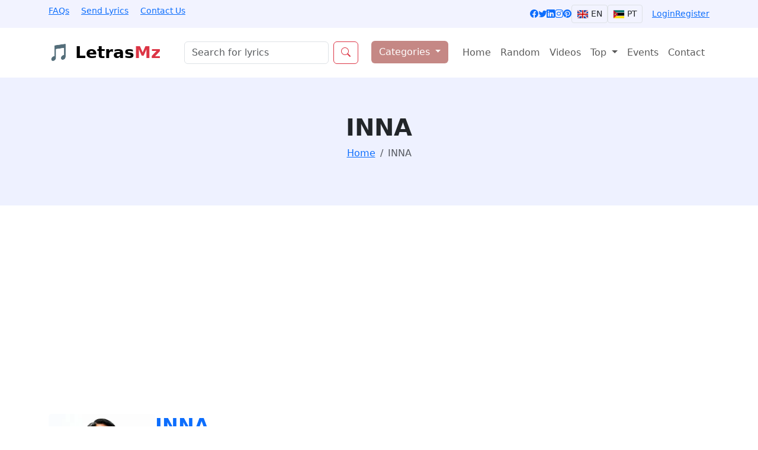

--- FILE ---
content_type: text/html; charset=UTF-8
request_url: https://letrasmz.com/inna/enferma-lyrics
body_size: 8687
content:
<!DOCTYPE html>
<html lang="en">
<head>
    <meta charset="UTF-8">
    <meta name="viewport" content="width=device-width, initial-scale=1.0">

    <!-- SEO -->
    <title>INNA - Enferma - LetrasMz</title>
    <meta name="description" content="Letra de INNA - Enferma">
	<link rel="canonical" href="https://letrasmz.com/inna/enferma-lyrics"/>
	
    <meta name="keywords" content="INNA - Enferma, INNA - Enferma letra, letra de INNA - Enferma, INNA - Enferma lyrics, song lyrics INNA - Enferma" />
    <meta name="author" content="LetrasMz"/>
    <meta name="robots" content="index, follow">
    
    <meta name="yandex-verification" content="08d79985bc765bf9" />
	<!-- Facebook Tags -->
    <meta property="og:url"                content="https://letrasmz.com/inna/enferma-lyrics" />
    <meta property="og:type"               content="article" />
    <meta property="og:title"              content="INNA - Enferma - LetrasMz" />
    <meta property="og:description"        content="Letra de INNA - Enferma" />
    <meta property="og:image"              content="https://letrasmz.com/big_pics/inna.jpg" />
    <!-- End Facebook Tags -->
    <!-- Twitter Tags -->
    <meta name="twitter:site"                content="https://letrasmz.com/inna/enferma-lyrics" />
    <meta name="twitter:title"           content="INNA - Enferma - LetrasMz" />
    <meta name="twitter:description"     content="Letra de INNA - Enferma" />
    <meta name="twitter:card"            content="summary" />
    <meta name="twitter:image"       content="https://letrasmz.com/big_pics/inna.jpg" />
    <meta name="twitter:creator"         content="@LetrasMz" />
    <!-- End Facebook Tags -->

    <link rel="preconnect" href="https://cdn.jsdelivr.net">
    <link rel="dns-prefetch" href="https://cdn.jsdelivr.net">

    <link rel="preload" href="https://cdn.jsdelivr.net/npm/bootstrap@5.3.3/dist/css/bootstrap.min.css" as="style" onload="this.onload=null;this.rel='stylesheet'">
    <noscript><link rel="stylesheet" href="https://cdn.jsdelivr.net/npm/bootstrap@5.3.3/dist/css/bootstrap.min.css"></noscript>

    <link rel="preload" href="https://cdn.jsdelivr.net/npm/bootstrap-icons@1.11.3/font/bootstrap-icons.css" as="style" onload="this.onload=null;this.rel='stylesheet'">
    <noscript><link rel="stylesheet" href="https://cdn.jsdelivr.net/npm/bootstrap-icons@1.11.3/font/bootstrap-icons.css"></noscript>

	<!-- End Monetag Tags -->
	<meta name="google-adsense-account" content="ca-pub-1448783072410274">	
	<meta name="monetag" content="a6b5f03efe0a3e40e2f86a0f7616bd41" />
	
	<link rel="preconnect" href="http://chs03.cookie-script.com">
	<script type="text/javascript" charset="UTF-8" src="http://chs03.cookie-script.com/s/1a6cae3eaf6c045138b7f2a43e6cba36.js" defer></script>
    
	
	<link rel="preconnect" href="https://soundcloud.com">
	<link rel="preconnect" href="https://w.soundcloud.com">
	<link rel="preconnect" href="https://a-v2.sndcdn.com">
	<link rel="dns-prefetch" href="https://soundcloud.com">

	<link rel="preconnect" href="https://open.spotify.com">
	<link rel="preconnect" href="https://i.scdn.co">
	<link rel="dns-prefetch" href="https://open.spotify.com">

	<link rel="preconnect" href="https://audiomack.com">
	<link rel="preconnect" href="https://assets.audiomack.com">
	<link rel="dns-prefetch" href="https://audiomack.com">
	
	<!-- Google tag (gtag.js) -->
<script async src="https://www.googletagmanager.com/gtag/js?id=G-4MGCSHBF97"></script>
<script>
  window.dataLayer = window.dataLayer || [];
  function gtag(){dataLayer.push(arguments);}
  gtag('js', new Date());

  gtag('config', 'G-4MGCSHBF97');
</script>
	
	
	<script type="application/ld+json">
        {
            "@context" : "https://schema.org",
            "@type" : "Organization",
            "name" : "LetrasMz",
            "url" : "https://letrasmz.com",
            "address": "Mozambique",
            "sameAs" : [
                "https://www.facebook.com/letrrasMz",
                "https://www.instagram.com/letrasmz",
                "https://www.linkedin.com/in/letrasmz",
                "https://twitter.com/letrasmz"
            ]
        }
    </script>
	
	<meta name="p:domain_verify" content="1a9c22864183d8eba852bfa117b96d1e"/>
	
	<style>
        .top-bar { background:#f2f3ff; font-size:14px; }
        .breadcrumb-section { background:#eef1ff; padding:60px 0; }
        .category-btn { background:#c58885; color:#fff; }
        .flag-btn img { width:20px; }
    </style>


</head>

<body>

<header>

    <!-- Top bar -->
    <div class="top-bar py-2">
        <div class="container d-flex justify-content-between">
            <nav aria-label="Links superiores">
                <a href="#" class="me-3">FAQs</a>
                <a href="https://letrasmz.com/sendlyrics" class="me-3">Send Lyrics</a>
                <a href="https://letrasmz.com/contactus">Contact Us</a>
            </nav>

            <div class="d-flex align-items-center gap-3">

                <!-- Redes sociais com aria-label apropriado -->
                <nav aria-label="Redes sociais" class="d-flex gap-2">
                    <a href="https://www.facebook.com/letrrasMz" target="_blank" aria-label="Facebook"><i class="bi bi-facebook"></i></a>
                    <a href="https://twitter.com/LetrasMz" target="_blank" aria-label="Twitter"><i class="bi bi-twitter"></i></a>
                    <a href="https://www.linkedin.com/in/letrasmz" target="_blank" aria-label="LinkedIn"><i class="bi bi-linkedin"></i></a>
                    <a href="https://www.instagram.com/letrasmz" target="_blank" aria-label="Instagram"><i class="bi bi-instagram"></i></a>
                    <a href="https://www.pinterest.com/letrasmzMoz" target="_blank" aria-label="Pinterest"><i class="bi bi-pinterest"></i></a>
                </nav>

                <!-- Idiomas -->
                <div class="d-flex align-items-center gap-2">
                    <a href="https://letrasmz.com" class="btn btn-sm border flag-btn" aria-label="Change language to English">
                        <img src="https://flagsapi.com/GB/flat/24.png" alt="English flag"> EN
                    </a>
                    <a href="https://letrasmz.com/pt" class="btn btn-sm border flag-btn" aria-label="Alterar idioma para Português">
                        <img src="https://flagsapi.com/MZ/flat/24.png" alt="Portuguese flag"> PT
                    </a>
                </div>
                                    <a href="https://letrasmz.com/login" class="ms-3">Login</a>
                    <a href="https://letrasmz.com/signup" >Register</a>
                            </div>
        </div>
    </div>

    <!-- NAVBAR -->
    <nav class="navbar navbar-expand-lg bg-white py-3" aria-label="Main navigation">
        <div class="container">

            <!-- Logo -->
            <a class="navbar-brand fw-bold fs-3" href="/" aria-label="Página inicial LetrasMz">
                🎵 Letras<span class="text-danger">Mz</span>
            </a>

            <button class="navbar-toggler" type="button"
                    data-bs-toggle="collapse" data-bs-target="#mainNav"
                    aria-controls="mainNav" aria-expanded="false" aria-label="Toggle navigation">
                <span class="navbar-toggler-icon"></span>
            </button>

            <!-- Search Desktop -->
            <form class="d-none d-lg-flex ms-4 flex-grow-1" role="search" aria-label="Buscar letras" action="https://letrasmz.com/search" name="search" method="get">
                <label for="searchInput" class="visually-hidden">Buscar músicas</label>
                <input id="searchInput" type="text" name="q" class="form-control" placeholder="Search for lyrics">
                <button class="btn btn-outline-danger ms-2" aria-label="Pesquisar" type="submit" name="search" >
                    <i class="bi bi-search"></i>
                </button>
            </form>

            <div class="collapse navbar-collapse" id="mainNav">

                <!-- Search mobile -->
                <form class="d-lg-none mt-3 mb-3" role="search">
                    <label for="searchMobile" class="visually-hidden">Buscar músicas</label>
                    <input id="searchMobile" name="q" type="text" class="form-control" placeholder="Search for lyrics">
                </form>

                <ul class="navbar-nav ms-auto mb-2 mb-lg-0">

                    <!-- Categories -->
                    <li class="nav-item dropdown me-3">
                        <button class="btn category-btn dropdown-toggle"
                                id="categoriesDropdown"
                                data-bs-toggle="dropdown"
                                aria-expanded="false">
                            Categories
                        </button>

                        <ul class="dropdown-menu" aria-labelledby="categoriesDropdown">
                                                            <li><a class="dropdown-item" href="https://letrasmz.com/genre/reggaeton">Reggaeton</a></li>
                                                                <li><a class="dropdown-item" href="https://letrasmz.com/genre/funk">Funk</a></li>
                                                                <li><a class="dropdown-item" href="https://letrasmz.com/genre/rock">Rock</a></li>
                                                                <li><a class="dropdown-item" href="https://letrasmz.com/genre/soul">Soul</a></li>
                                                                <li><a class="dropdown-item" href="https://letrasmz.com/genre/piano">Piano</a></li>
                                                                <li><a class="dropdown-item" href="https://letrasmz.com/genre/ragga">Ragga</a></li>
                                                                <li><a class="dropdown-item" href="https://letrasmz.com/genre/pop">Pop</a></li>
                                                                <li><a class="dropdown-item" href="https://letrasmz.com/genre/semba">Semba</a></li>
                                                                <li><a class="dropdown-item" href="https://letrasmz.com/genre/marrabenta">Marrabenta</a></li>
                                                                <li><a class="dropdown-item" href="https://letrasmz.com/genre/romantica">Romântica</a></li>
                                                                <li><a class="dropdown-item" href="https://letrasmz.com/genre/tradicionais">Tradicionais</a></li>
                                                                <li><a class="dropdown-item" href="https://letrasmz.com/genre/fado">Fado</a></li>
                                                                <li><a class="dropdown-item" href="https://letrasmz.com/genre/pandza">Pandza</a></li>
                                                                <li><a class="dropdown-item" href="https://letrasmz.com/genre/dance">Dance</a></li>
                                                                <li><a class="dropdown-item" href="https://letrasmz.com/genre/house-music">House Music</a></li>
                                                                <li><a class="dropdown-item" href="https://letrasmz.com/genre/country-and-western">Country and Western</a></li>
                                                                <li><a class="dropdown-item" href="https://letrasmz.com/genre/kuduro">Kuduro</a></li>
                                                                <li><a class="dropdown-item" href="https://letrasmz.com/genre/acustica">Acústica</a></li>
                                                                <li><a class="dropdown-item" href="https://letrasmz.com/genre/reggae">Reggae</a></li>
                                                                <li><a class="dropdown-item" href="https://letrasmz.com/genre/salsa">Salsa</a></li>
                                                                <li><a class="dropdown-item" href="https://letrasmz.com/genre/afro-beats">Afro Beats</a></li>
                                                                <li><a class="dropdown-item" href="https://letrasmz.com/genre/afro-house">Afro-House</a></li>
                                                                <li><a class="dropdown-item" href="https://letrasmz.com/genre/kizomba">Kizomba</a></li>
                                                                <li><a class="dropdown-item" href="https://letrasmz.com/genre/hino">Hino</a></li>
                                                                <li><a class="dropdown-item" href="https://letrasmz.com/genre/r-b">R&B</a></li>
                                                                <li><a class="dropdown-item" href="https://letrasmz.com/genre/hip-pop">Hip-Pop</a></li>
                                                                <li><a class="dropdown-item" href="https://letrasmz.com/genre/sertanejo">Sertanejo</a></li>
                                                                <li><a class="dropdown-item" href="https://letrasmz.com/genre/trap-beat">Trap Beat</a></li>
                                                                <li><a class="dropdown-item" href="https://letrasmz.com/genre/jazz">Jazz</a></li>
                                                                <li><a class="dropdown-item" href="https://letrasmz.com/genre/gospel">Gospel</a></li>
                                                                <li><a class="dropdown-item" href="https://letrasmz.com/genre/classical">Classical</a></li>
                                                                <li><a class="dropdown-item" href="https://letrasmz.com/genre/pop-dance">Pop Dance</a></li>
                                                                <li><a class="dropdown-item" href="https://letrasmz.com/genre/naija">Naija</a></li>
                                                                <li><a class="dropdown-item" href="https://letrasmz.com/genre/amapiano">Amapiano</a></li>
                                                                <li><a class="dropdown-item" href="https://letrasmz.com/genre/zouk">Zouk</a></li>
                                                        </ul>
                    </li>

                    <li class="nav-item"><a class="nav-link" href="https://letrasmz.com">Home</a></li>
                    <li class="nav-item"><a class="nav-link" href="https://letrasmz.com/random/lyrics">Random</a></li>
                    <li class="nav-item"><a class="nav-link" href="https://letrasmz.com/videos">Videos</a></li>

                    <li class="nav-item dropdown">
                        <a class="nav-link dropdown-toggle" href="#" id="topDropdown" data-bs-toggle="dropdown">
                            Top
                        </a>
                        <ul class="dropdown-menu" aria-labelledby="topDropdown">
                            <li><a class="dropdown-item" href="https://letrasmz.com/top/lyrics">Top Lyrics</a></li>
                            <li><a class="dropdown-item" href="https://letrasmz.com/top/artists">Top Artists</a></li>
                        </ul>
                    </li>

                    <li class="nav-item"><a class="nav-link" href="https://letrasmz.com/events">Events</a></li>
                    <li class="nav-item"><a class="nav-link" href="https://letrasmz.com/contactus">Contact</a></li>

                </ul>
            </div>
        </div>
    </nav>

</header>

<main>

    
    <!-- Breadcrumb SEÇÃO COM SCHEMA -->
    <section class="breadcrumb-section text-center"
             itemscope itemtype="https://schema.org/BreadcrumbList">
        <div class="container">
	
            <h1 class="fw-bold">INNA</h1>

            <nav aria-label="Breadcrumb">
                <ol class="breadcrumb justify-content-center mt-2">

                    <li class="breadcrumb-item" itemprop="itemListElement" itemscope
                        itemtype="https://schema.org/ListItem">
                        <a href="/" itemprop="item"><span itemprop="name">Home</span></a>
                        <meta itemprop="position" content="1"/>
                    </li>

                    <li class="breadcrumb-item active" aria-current="page"
                        itemprop="itemListElement" itemscope
                        itemtype="https://schema.org/ListItem">
                        <span itemprop="name">INNA</span>
                        <meta itemprop="position" content="2"/>
                    </li>

                </ol>
            </nav>

        </div>
    </section>
    <!-- CONTENT SECTION -->
    <section class="container my-5">

        <div class="row g-5">

            <!-- LEFT COLUMN -->
            <div class="col-lg-12">
			<script async src="https://pagead2.googlesyndication.com/pagead/js/adsbygoogle.js?client=ca-pub-1448783072410274"
     crossorigin="anonymous"></script>
<!-- LetrasMz Dinamico -->
<ins class="adsbygoogle"
     style="display:block"
     data-ad-client="ca-pub-1448783072410274"
     data-ad-slot="8106866860"
     data-ad-format="auto"
     data-full-width-responsive="true"></ins>
<script>
     (adsbygoogle = window.adsbygoogle || []).push({});
</script>
<br>
			                 <!-- Artist Header -->
                <div class="d-flex align-items-start gap-4">

                    <!-- Artist Image -->
                    <img src="https://letrasmz.com/imgc/inna.jpg"
                         alt="Foto do artista INNA"
                         class="rounded"
                         style="width: 180px; height:auto;">

                    <div>

                        <!-- Artist Name -->
                        <h2 class="fw-bold"><a href="https://letrasmz.com/inna">INNA</a></h2>

                        <!-- Views -->
                        <p class="mt-2">
                            <i class="bi bi-eye"></i>
                            <strong>719</strong> views
                        </p>

                        <!-- Share icons -->
                        <div>
                            <span class="fw-semibold">Share on:</span>
                            <a href="https://www.facebook.com/share.php?u=https://letrasmz.com/inna/enferma-lyrics&t=Home Page" aria-label="Share on Facebook" class="ms-2"><i class="bi bi-facebook"></i></a>
                            <a href="whatsapp://send?text=https://letrasmz.com/inna/enferma-lyrics" aria-label="Share on WhatsApp" class="ms-2"><i class="bi bi-whatsapp"></i></a>
                            <a href="https://twitter.com/home?status=Home Page - https://letrasmz.com/inna/enferma-lyrics" aria-label="Share on Twitter" class="ms-2"><i class="bi bi-twitter"></i></a>
                            <a href="https://www.pinterest.com/pin/create/button/?url=https://letrasmz.com/inna/enferma-lyrics&media=&description=Home Page" aria-label="Share on Pinterest" class="ms-2"><i class="bi bi-pinterest"></i></a>
                            <a href="https://www.tumblr.com/share?v=3&u=https://letrasmz.com/inna/enferma-lyrics&t=Home Page&s=" aria-label="Share on Tumblr" class="ms-2"><i class="bi bi-tumblr"></i></a>
                        </div>

                    </div>
                </div>
            </div>
			  <div class="row g-5">
                    <div class="col-lg-12">
                        <!-- Row -->
                                                <!-- Row -->
                    </div>
                </div>
			
            <div class="col-lg-8">
                <!-- Song Title -->
                <h3 class="mt-4 fw-bold">INNA - Enferma lyrics</h3>

                <!-- Lyrics -->
                <article class="mt-3" aria-label="INNA - Enferma lyrics">

                    <p>Yo con la costumbre de romper promesas<br />
Yo con mis excesos de pensar<br />
Yo con la maldita idea que regresas<br />
No se pasa</p>

<p>Va porque estoy enferma<br />
Porque sigo esperando y ya nada es lo mismo<br />
Ven a curarme porque estoy enferma<br />
Y por eso te canto, pa&#39; no perder el ritmo<br />
Te quiero como a nadie<br />
Pero termin&oacute; el viaje<br />
Como ser&aacute; el recuerdo<br />
Ahora que ya no nos vemos<br />
Te quiero como a nadie<br />
Pero termin&oacute; el viaje<br />
&iquest;C&oacute;mo te borro de mi piel aunque me duela?</p>

<p>Y yo te olvidar&eacute;<br />
Te juro que lo har&eacute;<br />
Un d&iacute;a volver&eacute; a sentirme entera<br />
Y yo te olvidar&eacute;<br />
Te juro que lo har&eacute;<br />
Sin ti conseguir&iacute;a sentirme entera</p><script async src="https://pagead2.googlesyndication.com/pagead/js/adsbygoogle.js?client=ca-pub-1448783072410274"
     crossorigin="anonymous"></script>
<ins class="adsbygoogle"
     style="display:block"
     data-ad-client="ca-pub-1448783072410274"
     data-ad-slot="8106866860"
     data-ad-format="auto"
     data-full-width-responsive="true"></ins>
<script>
     (adsbygoogle = window.adsbygoogle || []).push({});
</script><br>

<p>Yo con la costumbre de romper promesas<br />
Yo con mis excesos de pensar<br />
Yo con la maldita idea que regresas<br />
No se pasa<br />
Yo con la costumbre de romper promesas<br />
Yo con mis excesos de pensar<br />
Yo con la maldita idea que regresas<br />
No se pasa</p>

<p>A mi me falta el aire<br />
Y me sobra equipaje<br />
S&eacute; que nada es eterno<br />
Pero yo te echo de menos<br />
A mi me falta el aire<br />
Y me sobra equipaje<br />
No tengo nada que perder si no regresas</p>

<p>Y yo te olvidar&eacute;<br />
Te juro que lo har&eacute;<br />
Un d&iacute;a volver&eacute; a sentirme entera<br />
Y yo te olvidar&eacute;<br />
Te juro que lo har&eacute;<br />
Sin ti conseguir&iacute;a sentirme entera</p>

<p>Yo con la costumbre de romper promesas<br />
Yo con mis excesos de pensar<br />
Yo con la maldita idea que regresas<br />
No se pasa<br />
Yo con la costumbre de romper promesas<br />
Yo con mis excesos de pensar<br />
Yo con la maldita idea que regresas<br />
No se pasa</p>

<p>Yo con la costumbre de romper promesas<br />
Yo con mis excesos de pensar<br />
Yo con la mantita y deja que regresa<br />
No se pasa<br />
Yo con la costumbre de romper promesas<br />
Yo con mis excesos de pensar<br />
Yo con la mantita y deja que regresa<br />
No se pasa</p>

<p>Aunque duele mucho<br />
El recuerdo tuyo a&uacute;n me enferma<br />
Aunque duele mucho<br />
El recuerdo tuyo a&uacute;n me enferma</p>

<p>Yo con la costumbre de romper promesas<br />
Yo con mis excesos de pensar<br />
Yo con la maldita idea que regresas<br />
No se pasa<br />
Yo con la costumbre de romper promesas<br />
Yo con mis excesos de pensar<br />
Yo con la maldita idea que regresas<br />
No se pasa&nbsp;</p>
                    <!-- Continue a letra normalmente -->
                </article>

            </div>


            <!-- RIGHT COLUMN (VIDEO) -->
            <div class="col-lg-4 m-0 p-0">
				<div class="row">
                <h4 class="fw-bold mb-3">Video</h4>
                                <!-- Responsive YouTube embed -->
                <div class="ratio ratio-16x9">
                    <iframe src="https://www.youtube.com/embed/jEBxHZWCfHI"
                            title="INNA - Enferma"
                            allowfullscreen
                            loading="lazy"
                            aria-label="Video oficial da música Ya Pa Qué de Betzabeth"></iframe>
							<br>
				 <br>
                </div>
                				
				</div>
				 <div class="row">
				 					<script async src="https://pagead2.googlesyndication.com/pagead/js/adsbygoogle.js?client=ca-pub-1448783072410274"
     crossorigin="anonymous"></script>
<!-- LetrasMz AfterVideo -->
<ins class="adsbygoogle"
     style="display:block"
     data-ad-client="ca-pub-1448783072410274"
     data-ad-slot="1102474819"
     data-ad-format="auto"
     data-full-width-responsive="true"></ins>
<script>
     (adsbygoogle = window.adsbygoogle || []).push({});
</script>
			             </div>

        </div>

    </section>
    <section class="lyrics-section container" aria-labelledby="betzabeth-heading">
        <div class="row">
            <!-- Coluna 1 -->
            <div class="col-md-8 mb-8">
                <h2 id="betzabeth-heading" class="section-title">INNA lyrics</h2>

                <ul class="lyrics-list list-unstyled m-0 p-0">

                                            <li><a href="https://letrasmz.com/inna/7-zile-feat-florian-rus-lyrics">INNA - 7 zile feat. Florian Rus</a></li>
                                            <li><a href="https://letrasmz.com/inna/amazing-lyrics">INNA - Amazing</a></li>
                                            <li><a href="https://letrasmz.com/inna/be-my-lover-lyrics">INNA - Be My Lover</a></li>
                                            <li><a href="https://letrasmz.com/inna/cheeky-lyrics">INNA - Cheeky</a></li>
                                            <li><a href="https://letrasmz.com/inna/cola-song-feat-j-balvin-lyrics">INNA - Cola Song feat. J. Balvin</a></li>
                                            <li><a href="https://letrasmz.com/inna/como-tu-lyrics">INNA - Como Tú</a></li>
                                            <li><a href="https://letrasmz.com/inna/cora-lyrics">INNA - Cora</a></li>
                                            <li><a href="https://letrasmz.com/inna/dame-la-mano-lyrics">INNA - Dame La Mano</a></li>
                                            <li><a href="https://letrasmz.com/inna/dance-alone-feat-the-victor-lyrics">INNA - Dance Alone feat. The Victor</a></li>
                                            <li><a href="https://letrasmz.com/inna/el-tiempo-lyrics">INNA - El Tiempo</a></li>
                                            <li><a href="https://letrasmz.com/inna/en-la-cama-lyrics">INNA - En La Cama</a></li>
                                            <li><a href="https://letrasmz.com/inna/enferma-lyrics">INNA - Enferma</a></li>
                                            <li><a href="https://letrasmz.com/inna/everything-or-nothing-lyrics">INNA - Everything Or Nothing</a></li>
                                            <li><a href="https://letrasmz.com/inna/flashbacks-lyrics">INNA - Flashbacks</a></li>
                                            <li><a href="https://letrasmz.com/inna/hechizo-lyrics">INNA - Hechizo</a></li>
                                            <li><a href="https://letrasmz.com/inna/hot-lyrics">INNA - Hot</a></li>
                                            <li><a href="https://letrasmz.com/inna/i-follow-lyrics">INNA - I Follow</a></li>
                                            <li><a href="https://letrasmz.com/inna/i-like-you-lyrics">INNA - I Like You</a></li>
                                            <li><a href="https://letrasmz.com/inna/i-ll-be-waiting-feat-r3hab-lyrics">INNA - I'll Be Waiting feat. R3HAB</a></li>
                                            <li><a href="https://letrasmz.com/inna/imagination-lyrics">INNA - Imagination</a></li>
                                            <li><a href="https://letrasmz.com/inna/lalala-lyrics">INNA - LaLaLa</a></li>
                                            <li><a href="https://letrasmz.com/inna/love-me-lyrics">INNA - Love Me</a></li>
                                            <li><a href="https://letrasmz.com/inna/mayana-feat-moblack-lyrics">INNA - Mayana feat. MoBlack</a></li>
                                            <li><a href="https://letrasmz.com/inna/primera-vez-lyrics">INNA - Primera Vez</a></li>
                                            <li><a href="https://letrasmz.com/inna/que-importa-lyrics">INNA - Que Importa</a></li>
                                            <li><a href="https://letrasmz.com/inna/read-my-lips-feat-farina-lyrics">INNA - Read My Lips feat. Farina</a></li>
                                            <li><a href="https://letrasmz.com/inna/sun-is-up-lyrics">INNA - Sun Is Up</a></li>
                                            <li><a href="https://letrasmz.com/inna/up-lyrics">INNA - Up</a></li>
                                            <li><a href="https://letrasmz.com/inna/yo-sigo-aqui-lyrics">INNA - Yo Sigo Aqui</a></li>
                                            <li><a href="https://letrasmz.com/inna/you-and-i-lyrics">INNA - You And I</a></li>
                                    </ul>
            </div>

            <!-- Coluna 2 -->
            <div class="col-md-4 mb-4">
                <h2 class="section-title">Last lyrics</h2>
                <ul class="lyrics-list list-unstyled m-0 p-0">
                                            <li class="list-unstyled m-0 p-0"><a href="https://letrasmz.com/davido/fall-lyrics">Davido - Fall</a></li>
                                            <li class="list-unstyled m-0 p-0"><a href="https://letrasmz.com/jason-derulo/we-are-different-feat-carol-doche-diamond-platnumz-lyrics">Jason Derulo - We Are Different feat. Carol Doche, Diamond Platnumz</a></li>
                                            <li class="list-unstyled m-0 p-0"><a href="https://letrasmz.com/post-malone/congratulations-feat-quavo-lyrics">Post Malone - Congratulations feat. Quavo</a></li>
                                            <li class="list-unstyled m-0 p-0"><a href="https://letrasmz.com/jane-remover/headbanger-lyrics">Jane Remover - Headbanger</a></li>
                                            <li class="list-unstyled m-0 p-0"><a href="https://letrasmz.com/chocolattinho/calar-e-olhar-lyrics">Chocolattinho - Calar e Olhar</a></li>
                                            <li class="list-unstyled m-0 p-0"><a href="https://letrasmz.com/brandao85/xtranho-feat-matue-lyrics">Brandão85 - XTRANHO feat. Matuê</a></li>
                                            <li class="list-unstyled m-0 p-0"><a href="https://letrasmz.com/brandao85/japones-feat-matue-lyrics">Brandão85 - JAPONÊS feat. Matuê</a></li>
                                            <li class="list-unstyled m-0 p-0"><a href="https://letrasmz.com/ice-spice/big-guy-lyrics">Ice Spice - Big Guy</a></li>
                                            <li class="list-unstyled m-0 p-0"><a href="https://letrasmz.com/katseye/internet-girl-lyrics">KATSEYE - Internet Girl</a></li>
                                            <li class="list-unstyled m-0 p-0"><a href="https://letrasmz.com/eminem/lose-yourself-lyrics">Eminem - Lose Yourself</a></li>
                                            <li class="list-unstyled m-0 p-0"><a href="https://letrasmz.com/clean-bandit/this-one-s-for-you-lyrics">Clean Bandit - This One’s For You</a></li>
                                            <li class="list-unstyled m-0 p-0"><a href="https://letrasmz.com/zara-larsson/symphony-feat-clean-bandit-lyrics">Zara Larsson - Symphony feat. Clean Bandit</a></li>
                                            <li class="list-unstyled m-0 p-0"><a href="https://letrasmz.com/zara-larsson/i-can-t-fall-in-love-without-you-lyrics">Zara Larsson - I Can’t Fall in Love Without You</a></li>
                                            <li class="list-unstyled m-0 p-0"><a href="https://letrasmz.com/zara-larsson/funeral-lyrics">Zara Larsson - Funeral</a></li>
                                            <li class="list-unstyled m-0 p-0"><a href="https://letrasmz.com/zara-larsson/one-mississippi-lyrics">Zara Larsson - One Mississippi</a></li>
                                            <li class="list-unstyled m-0 p-0"><a href="https://letrasmz.com/zara-larsson/ain-t-my-fault-lyrics">Zara Larsson - Ain’t My Fault</a></li>
                                            <li class="list-unstyled m-0 p-0"><a href="https://letrasmz.com/zara-larsson/make-that-money-girl-lyrics">Zara Larsson - Make That Money Girl</a></li>
                                            <li class="list-unstyled m-0 p-0"><a href="https://letrasmz.com/zara-larsson/don-t-let-me-be-yours-lyrics">Zara Larsson - Don’t Let Me Be Yours</a></li>
                                            <li class="list-unstyled m-0 p-0"><a href="https://letrasmz.com/zara-larsson/only-you-lyrics">Zara Larsson - Only You</a></li>
                                            <li class="list-unstyled m-0 p-0"><a href="https://letrasmz.com/zara-larsson/tg4m-lyrics">Zara Larsson - TG4M</a></li>
                                            <li class="list-unstyled m-0 p-0"><a href="https://letrasmz.com/zara-larsson/so-good-feat-ty-dolla-ign-lyrics">Zara Larsson - So Good feat. Ty Dolla $ign</a></li>
                                            <li class="list-unstyled m-0 p-0"><a href="https://letrasmz.com/zara-larsson/what-they-say-lyrics">Zara Larsson - What They Say</a></li>
                                            <li class="list-unstyled m-0 p-0"><a href="https://letrasmz.com/jota-grande/afoga-lyrics">Jota Grande - Afoga</a></li>
                                            <li class="list-unstyled m-0 p-0"><a href="https://letrasmz.com/nasty-c/head-up-2-0-feat-soweto-gospel-choir-lyrics">Nasty C - Head Up 2.0 feat. Soweto Gospel Choir</a></li>
                                            <li class="list-unstyled m-0 p-0"><a href="https://letrasmz.com/anselmo-ralph/ate-ao-fim-feat-anjos-lyrics">Anselmo Ralph - Até Ao Fim feat. Anjos</a></li>
                                            <li class="list-unstyled m-0 p-0"><a href="https://letrasmz.com/badibanzelo/quando-o-sol-repousa-lyrics">BADIBANZELO - Quando o Sol Repousa</a></li>
                                            <li class="list-unstyled m-0 p-0"><a href="https://letrasmz.com/badibanzelo/ego-orgulho-lyrics">BADIBANZELO - Ego & Orgulho</a></li>
                                            <li class="list-unstyled m-0 p-0"><a href="https://letrasmz.com/zara-larsson/i-would-like-lyrics">Zara Larsson - I Would Like</a></li>
                                            <li class="list-unstyled m-0 p-0"><a href="https://letrasmz.com/zara-larsson/sundown-feat-wizkid-lyrics">Zara Larsson - Sundown feat. Wizkid</a></li>
                                            <li class="list-unstyled m-0 p-0"><a href="https://letrasmz.com/zara-larsson/never-forget-you-feat-mnek-lyrics">Zara Larsson - Never Forget You feat. MNEK</a></li>
                                            <li class="list-unstyled m-0 p-0"><a href="https://letrasmz.com/asap-rocky/fish-n-steak-what-it-is-feat-tyler-the-creator-lyrics">A$AP Rocky - FISH N STEAK (WHAT IT IS) feat. Tyler, The Creator</a></li>
                                            <li class="list-unstyled m-0 p-0"><a href="https://letrasmz.com/asap-rocky/swat-team-lyrics">A$AP Rocky - SWAT TEAM</a></li>
                    
                </ul>
            </div>
        </div>
    </section>

</main>
<br>
<br>
<footer class="footer-section py-5" style="background-color: #f1f4f9; color: #333;">
    <div class="container">
        <div class="row">
            <div class="col-lg-3 col-md-6 mb-4">
                <h2 class="fw-bold mb-3">Letras<span class="text-danger">Mz</span></h2>
                <p class="small mb-4">We are the best Mozambican website song lyrics site since 2014.</p>

                <ul class="list-unstyled small">
                    <li class="mb-2">
                        <i class="bi bi-geo-alt-fill text-danger me-2"></i> Mozambique, Maputo
                    </li>
                    <li class="mb-2">
                        <i class="bi bi-envelope-fill text-danger me-2"></i> info@letrasmz.com
                    </li>
                    <li class="mb-2">
                        <i class="bi bi-envelope-fill text-danger me-2"></i> letras.de.musicas.mz@gmail.com
                    </li>
                </ul>
            </div>

            <div class="col-lg-3 col-md-6 mb-4">
                <h5 class="fw-bold mb-4">Quick Links</h5>
                <ul class="list-unstyled small">
                    <li class="mb-2"><i class="bi bi-chevron-right me-2"></i> <a href="https://letrasmz.com/top/lyricsyear" class="text-decoration-none text-dark">Top Lyrics 2025</a></li>
                    <li class="mb-2"><i class="bi bi-chevron-right me-2"></i> <a href="https://letrasmz.com/top/artists" class="text-decoration-none text-dark">Top Artists 2025</a></li>
                    <li class="mb-2"><i class="bi bi-chevron-right me-2"></i> <a href="https://letrasmz.com/top/month" class="text-decoration-none text-dark">Top Monthly Lyrics</a></li>
                    <li class="mb-2"><i class="bi bi-chevron-right me-2"></i> <a href="https://letrasmz.com/random/lyrics" class="text-decoration-none text-dark">Random Lyrics</a></li>
                    <li class="mb-2"><i class="bi bi-chevron-right me-2"></i> <a href="https://letrasmz.com/videos" class="text-decoration-none text-dark">Videos</a></li>
                    <li class="mb-2"><i class="bi bi-chevron-right me-2"></i> <a href="https://letrasmz.com/events" class="text-decoration-none text-dark">Events</a></li>
                </ul>
            </div>

            <div class="col-lg-3 col-md-6 mb-4">
                <h5 class="fw-bold mb-4">Quick Links</h5>
                <ul class="list-unstyled small">
                    <li class="mb-2"><i class="bi bi-chevron-right me-2"></i> <a href="https://letrasmz.com" class="text-decoration-none text-dark">Home</a></li>
                    <li class="mb-2"><i class="bi bi-chevron-right me-2"></i> <a href="https://letrasmz.com/sendlyrics" class="text-decoration-none text-dark">Send Lyrics</a></li>
                    <li class="mb-2"><i class="bi bi-chevron-right me-2"></i> <a href="https://letrasmz.com/taxis" class="text-decoration-none text-dark">Taxi</a></li>
                    <li class="mb-2"><i class="bi bi-chevron-right me-2"></i> <a href="https://letrasmz.com/txopelas" class="text-decoration-none text-dark">Txopelas</a></li>
                    <li class="mb-2"><i class="bi bi-chevron-right me-2"></i> <a href="https://letrasmz.com/privacy-policy-and-terms-of-use" class="text-decoration-none text-dark">Privacy Policy, Terms and Conditions of Use</a></li>
                    <li class="mb-2"><i class="bi bi-chevron-right me-2"></i> <a href="https://letrasmz.com/contactus" class="text-decoration-none text-dark">Contact Us</a></li>
                </ul>
            </div>

            <div class="col-lg-3 col-md-6 mb-4">
                <h5 class="fw-bold mb-4">Ads</h5>
            </div>
        </div>

        <hr class="my-4 text-muted">

        <div class="row align-items-center">
            <div class="col-md-6">
                <p class="small mb-0">© LetrasMz. All Rights Reserved.</p>
            </div>
            <div class="col-md-6 text-end">
                <a href="#" class="btn btn-danger btn-sm p-2 rounded-1">
                    <i class="bi bi-chevron-double-up"></i>
                </a>
            </div>
        </div>
    </div>
</footer>
<script src="https://cdn.jsdelivr.net/npm/bootstrap@5.3.3/dist/js/bootstrap.bundle.min.js" defer></script>

</body>
</html>


--- FILE ---
content_type: text/html; charset=utf-8
request_url: https://www.google.com/recaptcha/api2/aframe
body_size: 249
content:
<!DOCTYPE HTML><html><head><meta http-equiv="content-type" content="text/html; charset=UTF-8"></head><body><script nonce="hSGKhJEhugsIOl_xiMnKlQ">/** Anti-fraud and anti-abuse applications only. See google.com/recaptcha */ try{var clients={'sodar':'https://pagead2.googlesyndication.com/pagead/sodar?'};window.addEventListener("message",function(a){try{if(a.source===window.parent){var b=JSON.parse(a.data);var c=clients[b['id']];if(c){var d=document.createElement('img');d.src=c+b['params']+'&rc='+(localStorage.getItem("rc::a")?sessionStorage.getItem("rc::b"):"");window.document.body.appendChild(d);sessionStorage.setItem("rc::e",parseInt(sessionStorage.getItem("rc::e")||0)+1);localStorage.setItem("rc::h",'1768952450836');}}}catch(b){}});window.parent.postMessage("_grecaptcha_ready", "*");}catch(b){}</script></body></html>